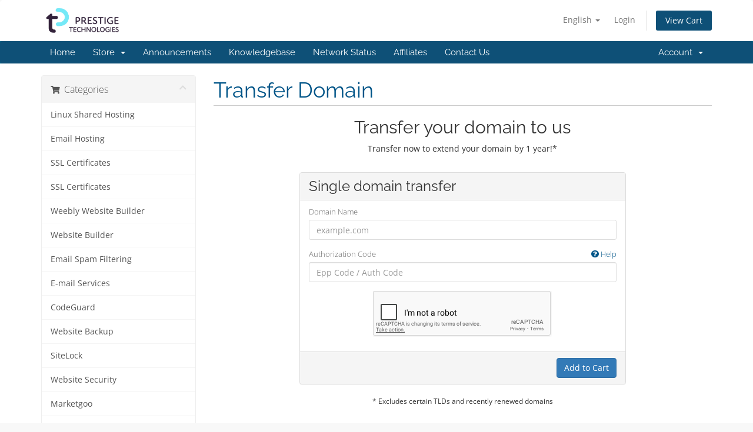

--- FILE ---
content_type: text/html; charset=utf-8
request_url: https://support.prestigetechnologies.com/resources/cart.php?a=add&domain=transfer
body_size: 42412
content:
<!DOCTYPE html>
<html lang="en">
<head>
    <meta charset="utf-8" />
    <meta http-equiv="X-UA-Compatible" content="IE=edge">
    <meta name="viewport" content="width=device-width, initial-scale=1">
    <title>Shopping Cart - Prestige Technologies</title>

    <!-- Styling -->
<link href="/resources/assets/fonts/css/open-sans-family.css" rel="stylesheet" type="text/css" />
<link href="/resources/assets/fonts/css/raleway-family.css" rel="stylesheet" type="text/css" />
<link href="/resources/templates/six/css/all.min.css?v=9f8fda" rel="stylesheet">
<link href="/resources/assets/css/fontawesome-all.min.css" rel="stylesheet">
<link href="/resources/templates/six/css/custom.css" rel="stylesheet">

<!-- HTML5 Shim and Respond.js IE8 support of HTML5 elements and media queries -->
<!-- WARNING: Respond.js doesn't work if you view the page via file:// -->
<!--[if lt IE 9]>
  <script src="https://oss.maxcdn.com/libs/html5shiv/3.7.0/html5shiv.js"></script>
  <script src="https://oss.maxcdn.com/libs/respond.js/1.4.2/respond.min.js"></script>
<![endif]-->

<script type="text/javascript">
    var csrfToken = '7cd0a1569430eb5c119bfa873eb8f2c884b6aa0c',
        markdownGuide = 'Markdown Guide',
        locale = 'en',
        saved = 'saved',
        saving = 'autosaving',
        whmcsBaseUrl = "/resources";
    var recaptcha = {"requiredText":"Required","siteKey":"6LdgpRoUAAAAAE_rPyBkvIMXJM-djlzE4popoDP9","apiObject":"grecaptcha","libUrl":"https:\/\/www.google.com\/recaptcha\/api.js?onload=recaptchaLoadCallback&render=explicit"}</script>
<script src="/resources/templates/six/js/scripts.min.js?v=9f8fda"></script>


    

</head>
<body data-phone-cc-input="1">


<section id="header">
    <div class="container">
        <ul class="top-nav">
                            <li>
                    <a href="#" class="choose-language" data-toggle="popover" id="languageChooser">
                        English
                        <b class="caret"></b>
                    </a>
                    <div id="languageChooserContent" class="hidden">
                        <ul>
                                                            <li>
                                    <a href="/resources/cart.php?a=add&domain=transfer&language=arabic">العربية</a>
                                </li>
                                                            <li>
                                    <a href="/resources/cart.php?a=add&domain=transfer&language=azerbaijani">Azerbaijani</a>
                                </li>
                                                            <li>
                                    <a href="/resources/cart.php?a=add&domain=transfer&language=catalan">Català</a>
                                </li>
                                                            <li>
                                    <a href="/resources/cart.php?a=add&domain=transfer&language=chinese">中文</a>
                                </li>
                                                            <li>
                                    <a href="/resources/cart.php?a=add&domain=transfer&language=croatian">Hrvatski</a>
                                </li>
                                                            <li>
                                    <a href="/resources/cart.php?a=add&domain=transfer&language=czech">Čeština</a>
                                </li>
                                                            <li>
                                    <a href="/resources/cart.php?a=add&domain=transfer&language=danish">Dansk</a>
                                </li>
                                                            <li>
                                    <a href="/resources/cart.php?a=add&domain=transfer&language=dutch">Nederlands</a>
                                </li>
                                                            <li>
                                    <a href="/resources/cart.php?a=add&domain=transfer&language=english">English</a>
                                </li>
                                                            <li>
                                    <a href="/resources/cart.php?a=add&domain=transfer&language=estonian">Estonian</a>
                                </li>
                                                            <li>
                                    <a href="/resources/cart.php?a=add&domain=transfer&language=farsi">Persian</a>
                                </li>
                                                            <li>
                                    <a href="/resources/cart.php?a=add&domain=transfer&language=french">Français</a>
                                </li>
                                                            <li>
                                    <a href="/resources/cart.php?a=add&domain=transfer&language=german">Deutsch</a>
                                </li>
                                                            <li>
                                    <a href="/resources/cart.php?a=add&domain=transfer&language=hebrew">עברית</a>
                                </li>
                                                            <li>
                                    <a href="/resources/cart.php?a=add&domain=transfer&language=hungarian">Magyar</a>
                                </li>
                                                            <li>
                                    <a href="/resources/cart.php?a=add&domain=transfer&language=italian">Italiano</a>
                                </li>
                                                            <li>
                                    <a href="/resources/cart.php?a=add&domain=transfer&language=macedonian">Macedonian</a>
                                </li>
                                                            <li>
                                    <a href="/resources/cart.php?a=add&domain=transfer&language=norwegian">Norwegian</a>
                                </li>
                                                            <li>
                                    <a href="/resources/cart.php?a=add&domain=transfer&language=portuguese-br">Português</a>
                                </li>
                                                            <li>
                                    <a href="/resources/cart.php?a=add&domain=transfer&language=portuguese-pt">Português</a>
                                </li>
                                                            <li>
                                    <a href="/resources/cart.php?a=add&domain=transfer&language=romanian">Română</a>
                                </li>
                                                            <li>
                                    <a href="/resources/cart.php?a=add&domain=transfer&language=russian">Русский</a>
                                </li>
                                                            <li>
                                    <a href="/resources/cart.php?a=add&domain=transfer&language=spanish">Español</a>
                                </li>
                                                            <li>
                                    <a href="/resources/cart.php?a=add&domain=transfer&language=swedish">Svenska</a>
                                </li>
                                                            <li>
                                    <a href="/resources/cart.php?a=add&domain=transfer&language=turkish">Türkçe</a>
                                </li>
                                                            <li>
                                    <a href="/resources/cart.php?a=add&domain=transfer&language=ukranian">Українська</a>
                                </li>
                                                    </ul>
                    </div>
                </li>
                                        <li>
                    <a href="/resources/clientarea.php">Login</a>
                </li>
                                <li class="primary-action">
                    <a href="/resources/cart.php?a=view" class="btn">
                        View Cart
                    </a>
                </li>
                                </ul>

                    <a href="/resources/index.php" class="logo"><img src="/resources/assets/img/logo.png" alt="Prestige Technologies"></a>
        
    </div>
</section>

<section id="main-menu">

    <nav id="nav" class="navbar navbar-default navbar-main" role="navigation">
        <div class="container">
            <!-- Brand and toggle get grouped for better mobile display -->
            <div class="navbar-header">
                <button type="button" class="navbar-toggle" data-toggle="collapse" data-target="#primary-nav">
                    <span class="sr-only">Toggle navigation</span>
                    <span class="icon-bar"></span>
                    <span class="icon-bar"></span>
                    <span class="icon-bar"></span>
                </button>
            </div>

            <!-- Collect the nav links, forms, and other content for toggling -->
            <div class="collapse navbar-collapse" id="primary-nav">

                <ul class="nav navbar-nav">

                        <li menuItemName="Home" class="" id="Primary_Navbar-Home">
        <a href="/resources/index.php">
                        Home
                                </a>
            </li>
    <li menuItemName="Store" class="dropdown" id="Primary_Navbar-Store">
        <a class="dropdown-toggle" data-toggle="dropdown" href="#">
                        Store
                        &nbsp;<b class="caret"></b>        </a>
                    <ul class="dropdown-menu">
                            <li menuItemName="Browse Products Services" id="Primary_Navbar-Store-Browse_Products_Services">
                    <a href="/resources/store">
                                                Browse All
                                            </a>
                </li>
                            <li menuItemName="Shop Divider 1" class="nav-divider" id="Primary_Navbar-Store-Shop_Divider_1">
                    <a href="">
                                                -----
                                            </a>
                </li>
                            <li menuItemName="Linux Shared Hosting" id="Primary_Navbar-Store-Linux_Shared_Hosting">
                    <a href="/resources/store/linux-shared-hosting">
                                                Linux Shared Hosting
                                            </a>
                </li>
                            <li menuItemName="Email Hosting" id="Primary_Navbar-Store-Email_Hosting">
                    <a href="/resources/store/email-hosting">
                                                Email Hosting
                                            </a>
                </li>
                            <li menuItemName="SSL Certificates" id="Primary_Navbar-Store-SSL_Certificates">
                    <a href="/resources/store/ssl-certificates">
                                                SSL Certificates
                                            </a>
                </li>
                            <li menuItemName="Weebly Website Builder" id="Primary_Navbar-Store-Weebly_Website_Builder">
                    <a href="/resources/store/weebly-website-builder">
                                                Weebly Website Builder
                                            </a>
                </li>
                            <li menuItemName="Email Spam Filtering" id="Primary_Navbar-Store-Email_Spam_Filtering">
                    <a href="/resources/store/email-spam-filtering">
                                                Email Spam Filtering
                                            </a>
                </li>
                            <li menuItemName="CodeGuard" id="Primary_Navbar-Store-CodeGuard">
                    <a href="/resources/store/codeguard">
                                                CodeGuard
                                            </a>
                </li>
                            <li menuItemName="SiteLock" id="Primary_Navbar-Store-SiteLock">
                    <a href="/resources/store/sitelock">
                                                SiteLock
                                            </a>
                </li>
                            <li menuItemName="Marketgoo" id="Primary_Navbar-Store-Marketgoo">
                    <a href="/resources/store/marketgoo">
                                                Marketgoo
                                            </a>
                </li>
                            <li menuItemName="VPN" id="Primary_Navbar-Store-VPN">
                    <a href="/resources/store/vpn">
                                                VPN
                                            </a>
                </li>
                            <li menuItemName="symantec" id="Primary_Navbar-Store-symantec">
                    <a href="/resources/store/ssl-certificates">
                                                SSL Certificates
                                            </a>
                </li>
                            <li menuItemName="weebly" id="Primary_Navbar-Store-weebly">
                    <a href="/resources/store/weebly-website-builder">
                                                Website Builder
                                            </a>
                </li>
                            <li menuItemName="spamexperts" id="Primary_Navbar-Store-spamexperts">
                    <a href="/resources/store/email-spam-filtering">
                                                E-mail Services
                                            </a>
                </li>
                            <li menuItemName="codeguard" id="Primary_Navbar-Store-codeguard">
                    <a href="/resources/store/codeguard">
                                                Website Backup
                                            </a>
                </li>
                            <li menuItemName="sitelock" id="Primary_Navbar-Store-sitelock">
                    <a href="/resources/store/sitelock">
                                                Website Security
                                            </a>
                </li>
                            <li menuItemName="marketgoo" id="Primary_Navbar-Store-marketgoo">
                    <a href="/resources/store/marketgoo">
                                                SEO Tools
                                            </a>
                </li>
                            <li menuItemName="sitelockvpn" id="Primary_Navbar-Store-sitelockvpn">
                    <a href="/resources/store/vpn">
                                                VPN
                                            </a>
                </li>
                            <li menuItemName="Shop Divider 2" class="nav-divider" id="Primary_Navbar-Store-Shop_Divider_2">
                    <a href="">
                                                -----
                                            </a>
                </li>
                            <li menuItemName="Register a New Domain" id="Primary_Navbar-Store-Register_a_New_Domain">
                    <a href="/resources/cart.php?a=add&domain=register">
                                                Register a New Domain
                                            </a>
                </li>
                            <li menuItemName="Transfer a Domain to Us" id="Primary_Navbar-Store-Transfer_a_Domain_to_Us">
                    <a href="/resources/cart.php?a=add&domain=transfer">
                                                Transfer Domains to Us
                                            </a>
                </li>
                        </ul>
            </li>
    <li menuItemName="Announcements" class="" id="Primary_Navbar-Announcements">
        <a href="/resources/announcements">
                        Announcements
                                </a>
            </li>
    <li menuItemName="Knowledgebase" class="" id="Primary_Navbar-Knowledgebase">
        <a href="/resources/knowledgebase">
                        Knowledgebase
                                </a>
            </li>
    <li menuItemName="Network Status" class="" id="Primary_Navbar-Network_Status">
        <a href="/resources/serverstatus.php">
                        Network Status
                                </a>
            </li>
    <li menuItemName="Affiliates" class="" id="Primary_Navbar-Affiliates">
        <a href="/resources/affiliates.php">
                        Affiliates
                                </a>
            </li>
    <li menuItemName="Contact Us" class="" id="Primary_Navbar-Contact_Us">
        <a href="/resources/contact.php">
                        Contact Us
                                </a>
            </li>

                </ul>

                <ul class="nav navbar-nav navbar-right">

                        <li menuItemName="Account" class="dropdown" id="Secondary_Navbar-Account">
        <a class="dropdown-toggle" data-toggle="dropdown" href="#">
                        Account
                        &nbsp;<b class="caret"></b>        </a>
                    <ul class="dropdown-menu">
                            <li menuItemName="Login" id="Secondary_Navbar-Account-Login">
                    <a href="/resources/clientarea.php">
                                                Login
                                            </a>
                </li>
                            <li menuItemName="Divider" class="nav-divider" id="Secondary_Navbar-Account-Divider">
                    <a href="">
                                                -----
                                            </a>
                </li>
                            <li menuItemName="Forgot Password?" id="Secondary_Navbar-Account-Forgot_Password?">
                    <a href="/resources/password/reset">
                                                Forgot Password?
                                            </a>
                </li>
                        </ul>
            </li>

                </ul>

            </div><!-- /.navbar-collapse -->
        </div>
    </nav>

</section>



<section id="main-body">
    <div class="container">
        <div class="row">

                <!-- Container for main page display content -->
        <div class="col-xs-12 main-content">
            

<link rel="stylesheet" type="text/css" href="/resources/templates/orderforms/standard_cart/css/all.min.css?v=9f8fda" />
<script type="text/javascript" src="/resources/templates/orderforms/standard_cart/js/scripts.min.js?v=9f8fda"></script>
<div id="order-standard_cart">

    <div class="row">
        <div class="cart-sidebar">
                <div menuItemName="Categories" class="panel card card-sidebar mb-3 panel-sidebar">
        <div class="panel-heading card-header">
            <h3 class="panel-title">
                                    <i class="fas fa-shopping-cart"></i>&nbsp;
                
                Categories

                
                <i class="fas fa-chevron-up card-minimise panel-minimise pull-right float-right"></i>
            </h3>
        </div>

        
                    <div class="list-group collapsable-card-body">
                                                            <a menuItemName="Linux Shared Hosting" href="/resources/store/linux-shared-hosting" class="list-group-item list-group-item-action" id="Secondary_Sidebar-Categories-Linux_Shared_Hosting">
                            
                            Linux Shared Hosting

                                                    </a>
                                                                                <a menuItemName="Email Hosting" href="/resources/store/email-hosting" class="list-group-item list-group-item-action" id="Secondary_Sidebar-Categories-Email_Hosting">
                            
                            Email Hosting

                                                    </a>
                                                                                <a menuItemName="SSL Certificates" href="/resources/store/ssl-certificates" class="list-group-item list-group-item-action" id="Secondary_Sidebar-Categories-SSL_Certificates">
                            
                            SSL Certificates

                                                    </a>
                                                                                <a menuItemName="symantec" href="/resources/store/ssl-certificates" class="list-group-item list-group-item-action" id="Secondary_Sidebar-Categories-symantec">
                            
                            SSL Certificates

                                                    </a>
                                                                                <a menuItemName="Weebly Website Builder" href="/resources/store/weebly-website-builder" class="list-group-item list-group-item-action" id="Secondary_Sidebar-Categories-Weebly_Website_Builder">
                            
                            Weebly Website Builder

                                                    </a>
                                                                                <a menuItemName="weebly" href="/resources/store/weebly-website-builder" class="list-group-item list-group-item-action" id="Secondary_Sidebar-Categories-weebly">
                            
                            Website Builder

                                                    </a>
                                                                                <a menuItemName="Email Spam Filtering" href="/resources/store/email-spam-filtering" class="list-group-item list-group-item-action" id="Secondary_Sidebar-Categories-Email_Spam_Filtering">
                            
                            Email Spam Filtering

                                                    </a>
                                                                                <a menuItemName="spamexperts" href="/resources/store/email-spam-filtering" class="list-group-item list-group-item-action" id="Secondary_Sidebar-Categories-spamexperts">
                            
                            E-mail Services

                                                    </a>
                                                                                <a menuItemName="CodeGuard" href="/resources/store/codeguard" class="list-group-item list-group-item-action" id="Secondary_Sidebar-Categories-CodeGuard">
                            
                            CodeGuard

                                                    </a>
                                                                                <a menuItemName="codeguard" href="/resources/store/codeguard" class="list-group-item list-group-item-action" id="Secondary_Sidebar-Categories-codeguard">
                            
                            Website Backup

                                                    </a>
                                                                                <a menuItemName="SiteLock" href="/resources/store/sitelock" class="list-group-item list-group-item-action" id="Secondary_Sidebar-Categories-SiteLock">
                            
                            SiteLock

                                                    </a>
                                                                                <a menuItemName="sitelock" href="/resources/store/sitelock" class="list-group-item list-group-item-action" id="Secondary_Sidebar-Categories-sitelock">
                            
                            Website Security

                                                    </a>
                                                                                <a menuItemName="Marketgoo" href="/resources/store/marketgoo" class="list-group-item list-group-item-action" id="Secondary_Sidebar-Categories-Marketgoo">
                            
                            Marketgoo

                                                    </a>
                                                                                <a menuItemName="marketgoo" href="/resources/store/marketgoo" class="list-group-item list-group-item-action" id="Secondary_Sidebar-Categories-marketgoo">
                            
                            SEO Tools

                                                    </a>
                                                                                <a menuItemName="VPN" href="/resources/store/vpn" class="list-group-item list-group-item-action" id="Secondary_Sidebar-Categories-VPN">
                            
                            VPN

                                                    </a>
                                                                                <a menuItemName="sitelockvpn" href="/resources/store/vpn" class="list-group-item list-group-item-action" id="Secondary_Sidebar-Categories-sitelockvpn">
                            
                            VPN

                                                    </a>
                                                </div>
        
            </div>

        <div menuItemName="Actions" class="panel card card-sidebar mb-3 panel-sidebar">
        <div class="panel-heading card-header">
            <h3 class="panel-title">
                                    <i class="fas fa-plus"></i>&nbsp;
                
                Actions

                
                <i class="fas fa-chevron-up card-minimise panel-minimise pull-right float-right"></i>
            </h3>
        </div>

        
                    <div class="list-group collapsable-card-body">
                                                            <a menuItemName="Domain Registration" href="/resources/cart.php?a=add&domain=register" class="list-group-item list-group-item-action" id="Secondary_Sidebar-Actions-Domain_Registration">
                                                            <i class="fas fa-globe fa-fw"></i>&nbsp;
                            
                            Register a New Domain

                                                    </a>
                                                                                <a menuItemName="Domain Transfer" href="/resources/cart.php?a=add&domain=transfer" class="list-group-item list-group-item-action active" id="Secondary_Sidebar-Actions-Domain_Transfer">
                                                            <i class="fas fa-share fa-fw"></i>&nbsp;
                            
                            Transfer in a Domain

                                                    </a>
                                                                                <a menuItemName="View Cart" href="/resources/cart.php?a=view" class="list-group-item list-group-item-action" id="Secondary_Sidebar-Actions-View_Cart">
                                                            <i class="fas fa-shopping-cart fa-fw"></i>&nbsp;
                            
                            View Cart

                                                    </a>
                                                </div>
        
            </div>

            </div>
        <div class="cart-body">
            <div class="header-lined">
                <h1 class="font-size-36">
                    Transfer Domain
                </h1>
            </div>
            <div class="sidebar-collapsed">

            <div class="panel card panel-default">
                <div class="m-0 panel-heading card-header">
        <h3 class="panel-title">
                            <i class="fas fa-shopping-cart"></i>&nbsp;
            
            Categories

                    </h3>
    </div>

    <div class="panel-body card-body">
        <form role="form">
            <select class="form-control custom-select" onchange="selectChangeNavigate(this)">
                                                    <option menuItemName="Linux Shared Hosting" value="/resources/store/linux-shared-hosting" class="list-group-item" >
                        Linux Shared Hosting

                                            </option>
                                                        <option menuItemName="Email Hosting" value="/resources/store/email-hosting" class="list-group-item" >
                        Email Hosting

                                            </option>
                                                        <option menuItemName="SSL Certificates" value="/resources/store/ssl-certificates" class="list-group-item" >
                        SSL Certificates

                                            </option>
                                                        <option menuItemName="symantec" value="/resources/store/ssl-certificates" class="list-group-item" >
                        SSL Certificates

                                            </option>
                                                        <option menuItemName="Weebly Website Builder" value="/resources/store/weebly-website-builder" class="list-group-item" >
                        Weebly Website Builder

                                            </option>
                                                        <option menuItemName="weebly" value="/resources/store/weebly-website-builder" class="list-group-item" >
                        Website Builder

                                            </option>
                                                        <option menuItemName="Email Spam Filtering" value="/resources/store/email-spam-filtering" class="list-group-item" >
                        Email Spam Filtering

                                            </option>
                                                        <option menuItemName="spamexperts" value="/resources/store/email-spam-filtering" class="list-group-item" >
                        E-mail Services

                                            </option>
                                                        <option menuItemName="CodeGuard" value="/resources/store/codeguard" class="list-group-item" >
                        CodeGuard

                                            </option>
                                                        <option menuItemName="codeguard" value="/resources/store/codeguard" class="list-group-item" >
                        Website Backup

                                            </option>
                                                        <option menuItemName="SiteLock" value="/resources/store/sitelock" class="list-group-item" >
                        SiteLock

                                            </option>
                                                        <option menuItemName="sitelock" value="/resources/store/sitelock" class="list-group-item" >
                        Website Security

                                            </option>
                                                        <option menuItemName="Marketgoo" value="/resources/store/marketgoo" class="list-group-item" >
                        Marketgoo

                                            </option>
                                                        <option menuItemName="marketgoo" value="/resources/store/marketgoo" class="list-group-item" >
                        SEO Tools

                                            </option>
                                                        <option menuItemName="VPN" value="/resources/store/vpn" class="list-group-item" >
                        VPN

                                            </option>
                                                        <option menuItemName="sitelockvpn" value="/resources/store/vpn" class="list-group-item" >
                        VPN

                                            </option>
                                                                        <option value="" class="list-group-item" selected=""selected>- Choose Another Category -</option>
                            </select>
        </form>
    </div>

            </div>
            <div class="panel card panel-default">
                <div class="m-0 panel-heading card-header">
        <h3 class="panel-title">
                            <i class="fas fa-plus"></i>&nbsp;
            
            Actions

                    </h3>
    </div>

    <div class="panel-body card-body">
        <form role="form">
            <select class="form-control custom-select" onchange="selectChangeNavigate(this)">
                                                    <option menuItemName="Domain Registration" value="/resources/cart.php?a=add&domain=register" class="list-group-item" >
                        Register a New Domain

                                            </option>
                                                        <option menuItemName="Domain Transfer" value="/resources/cart.php?a=add&domain=transfer" class="list-group-item" selected="selected">
                        Transfer in a Domain

                                            </option>
                                                                                                    <option menuItemName="View Cart" value="/resources/cart.php?a=view" class="list-group-item" >
                        View Cart

                                            </option>
                                                                </select>
        </form>
    </div>

            </div>
    
    
</div>

            <div class="text-center">
                <h2 class="font-size-30">Transfer your domain to us</h2>
                <p>Transfer now to extend your domain by 1 year!*</p>
            </div>
            <br />

            <form method="post" action="/resources/cart.php" id="frmDomainTransfer">
<input type="hidden" name="token" value="7cd0a1569430eb5c119bfa873eb8f2c884b6aa0c" />
                <input type="hidden" name="a" value="addDomainTransfer">

                <div class="row">
                    <div class="col-sm-8 col-sm-offset-2 offset-sm-2">
                        <div class="panel card panel-default">
                            <div class="panel-heading card-header pb-0">
                                <h3 class="panel-title card-title font-size-24 mb-2">Single domain transfer</h3>
                            </div>
                            <div class="panel-body card-body">
                                <div class="form-group">
                                    <label for="inputTransferDomain">Domain Name</label>
                                    <input type="text" class="form-control" name="domain" id="inputTransferDomain" value="" placeholder="example.com" data-toggle="tooltip" data-placement="left" data-trigger="manual" title="Please enter your domain" />
                                </div>
                                <div class="form-group">
                                    <label for="inputAuthCode" style="width:100%;">
                                        Authorization Code
                                        <a data-toggle="tooltip" data-placement="left" title="To initiate a transfer you will need to obtain the authorization code from your current registrar. These can often be referred to as either the epp code or auth code. They act as a password and are unique to the domain name." class="pull-right float-right"><i class="fas fa-question-circle"></i> Help</a>
                                    </label>
                                    <input type="text" class="form-control" name="epp" id="inputAuthCode" placeholder="Epp Code / Auth Code" data-toggle="tooltip" data-placement="left" data-trigger="manual" title="Required" />
                                </div>
                                <div id="transferUnavailable" class="alert alert-warning slim-alert text-center w-hidden"></div>
                                                                    <div class="text-center">
                                        <div class="form-group recaptcha-container" id="captchaContainer"></div>
                                    </div>
                                                            </div>

                            <div class="panel-footer card-footer text-right">
                                <button type="submit" id="btnTransferDomain" class="btn btn-primary btn-transfer btn-recaptcha">
                                    <span class="loader w-hidden" id="addTransferLoader">
                                        <i class="fas fa-fw fa-spinner fa-spin"></i>
                                    </span>
                                    <span id="addToCart">Add to Cart</span>
                                </button>
                            </div>
                        </div>
                    </div>
                </div>

            </form>

            <p class="text-center small">* Excludes certain TLDs and recently renewed domains</p>
        </div>
    </div>
</div>


                </div><!-- /.main-content -->
                            <div class="clearfix"></div>
        </div>
    </div>
</section>

<section id="footer">
    <div class="container">
        <a href="#" class="back-to-top"><i class="fas fa-chevron-up"></i></a>
        <p>Copyright &copy; 2025 Prestige Technologies. All Rights Reserved.</p>
    </div>
</section>

<div id="fullpage-overlay" class="hidden">
    <div class="outer-wrapper">
        <div class="inner-wrapper">
            <img src="/resources/assets/img/overlay-spinner.svg">
            <br>
            <span class="msg"></span>
        </div>
    </div>
</div>

<div class="modal system-modal fade" id="modalAjax" tabindex="-1" role="dialog" aria-hidden="true">
    <div class="modal-dialog">
        <div class="modal-content panel-primary">
            <div class="modal-header panel-heading">
                <button type="button" class="close" data-dismiss="modal">
                    <span aria-hidden="true">&times;</span>
                    <span class="sr-only">Close</span>
                </button>
                <h4 class="modal-title"></h4>
            </div>
            <div class="modal-body panel-body">
                Loading...
            </div>
            <div class="modal-footer panel-footer">
                <div class="pull-left loader">
                    <i class="fas fa-circle-notch fa-spin"></i>
                    Loading...
                </div>
                <button type="button" class="btn btn-default" data-dismiss="modal">
                    Close
                </button>
                <button type="button" class="btn btn-primary modal-submit">
                    Submit
                </button>
            </div>
        </div>
    </div>
</div>

<form action="#" id="frmGeneratePassword" class="form-horizontal">
    <div class="modal fade" id="modalGeneratePassword">
        <div class="modal-dialog">
            <div class="modal-content panel-primary">
                <div class="modal-header panel-heading">
                    <button type="button" class="close" data-dismiss="modal" aria-label="Close"><span aria-hidden="true">&times;</span></button>
                    <h4 class="modal-title">
                        Generate Password
                    </h4>
                </div>
                <div class="modal-body">
                    <div class="alert alert-danger hidden" id="generatePwLengthError">
                        Please enter a number between 8 and 64 for the password length
                    </div>
                    <div class="form-group">
                        <label for="generatePwLength" class="col-sm-4 control-label">Password Length</label>
                        <div class="col-sm-8">
                            <input type="number" min="8" max="64" value="12" step="1" class="form-control input-inline input-inline-100" id="inputGeneratePasswordLength">
                        </div>
                    </div>
                    <div class="form-group">
                        <label for="generatePwOutput" class="col-sm-4 control-label">Generated Password</label>
                        <div class="col-sm-8">
                            <input type="text" class="form-control" id="inputGeneratePasswordOutput">
                        </div>
                    </div>
                    <div class="row">
                        <div class="col-sm-8 col-sm-offset-4">
                            <button type="submit" class="btn btn-default btn-sm">
                                <i class="fas fa-plus fa-fw"></i>
                                Generate new password
                            </button>
                            <button type="button" class="btn btn-default btn-sm copy-to-clipboard" data-clipboard-target="#inputGeneratePasswordOutput">
                                <img src="/resources/assets/img/clippy.svg" alt="Copy to clipboard" width="15">
                                Copy
                            </button>
                        </div>
                    </div>
                </div>
                <div class="modal-footer">
                    <button type="button" class="btn btn-default" data-dismiss="modal">
                        Close
                    </button>
                    <button type="button" class="btn btn-primary" id="btnGeneratePasswordInsert" data-clipboard-target="#inputGeneratePasswordOutput">
                        Copy to clipboard and Insert
                    </button>
                </div>
            </div>
        </div>
    </div>
</form>

<script type="text/javascript" src="https://js.stripe.com/v3/"></script>


</body>
</html>


--- FILE ---
content_type: text/html; charset=utf-8
request_url: https://www.google.com/recaptcha/api2/anchor?ar=1&k=6LdgpRoUAAAAAE_rPyBkvIMXJM-djlzE4popoDP9&co=aHR0cHM6Ly9zdXBwb3J0LnByZXN0aWdldGVjaG5vbG9naWVzLmNvbTo0NDM.&hl=en&v=TkacYOdEJbdB_JjX802TMer9&size=normal&anchor-ms=20000&execute-ms=15000&cb=ykd78n7f487u
body_size: 46899
content:
<!DOCTYPE HTML><html dir="ltr" lang="en"><head><meta http-equiv="Content-Type" content="text/html; charset=UTF-8">
<meta http-equiv="X-UA-Compatible" content="IE=edge">
<title>reCAPTCHA</title>
<style type="text/css">
/* cyrillic-ext */
@font-face {
  font-family: 'Roboto';
  font-style: normal;
  font-weight: 400;
  src: url(//fonts.gstatic.com/s/roboto/v18/KFOmCnqEu92Fr1Mu72xKKTU1Kvnz.woff2) format('woff2');
  unicode-range: U+0460-052F, U+1C80-1C8A, U+20B4, U+2DE0-2DFF, U+A640-A69F, U+FE2E-FE2F;
}
/* cyrillic */
@font-face {
  font-family: 'Roboto';
  font-style: normal;
  font-weight: 400;
  src: url(//fonts.gstatic.com/s/roboto/v18/KFOmCnqEu92Fr1Mu5mxKKTU1Kvnz.woff2) format('woff2');
  unicode-range: U+0301, U+0400-045F, U+0490-0491, U+04B0-04B1, U+2116;
}
/* greek-ext */
@font-face {
  font-family: 'Roboto';
  font-style: normal;
  font-weight: 400;
  src: url(//fonts.gstatic.com/s/roboto/v18/KFOmCnqEu92Fr1Mu7mxKKTU1Kvnz.woff2) format('woff2');
  unicode-range: U+1F00-1FFF;
}
/* greek */
@font-face {
  font-family: 'Roboto';
  font-style: normal;
  font-weight: 400;
  src: url(//fonts.gstatic.com/s/roboto/v18/KFOmCnqEu92Fr1Mu4WxKKTU1Kvnz.woff2) format('woff2');
  unicode-range: U+0370-0377, U+037A-037F, U+0384-038A, U+038C, U+038E-03A1, U+03A3-03FF;
}
/* vietnamese */
@font-face {
  font-family: 'Roboto';
  font-style: normal;
  font-weight: 400;
  src: url(//fonts.gstatic.com/s/roboto/v18/KFOmCnqEu92Fr1Mu7WxKKTU1Kvnz.woff2) format('woff2');
  unicode-range: U+0102-0103, U+0110-0111, U+0128-0129, U+0168-0169, U+01A0-01A1, U+01AF-01B0, U+0300-0301, U+0303-0304, U+0308-0309, U+0323, U+0329, U+1EA0-1EF9, U+20AB;
}
/* latin-ext */
@font-face {
  font-family: 'Roboto';
  font-style: normal;
  font-weight: 400;
  src: url(//fonts.gstatic.com/s/roboto/v18/KFOmCnqEu92Fr1Mu7GxKKTU1Kvnz.woff2) format('woff2');
  unicode-range: U+0100-02BA, U+02BD-02C5, U+02C7-02CC, U+02CE-02D7, U+02DD-02FF, U+0304, U+0308, U+0329, U+1D00-1DBF, U+1E00-1E9F, U+1EF2-1EFF, U+2020, U+20A0-20AB, U+20AD-20C0, U+2113, U+2C60-2C7F, U+A720-A7FF;
}
/* latin */
@font-face {
  font-family: 'Roboto';
  font-style: normal;
  font-weight: 400;
  src: url(//fonts.gstatic.com/s/roboto/v18/KFOmCnqEu92Fr1Mu4mxKKTU1Kg.woff2) format('woff2');
  unicode-range: U+0000-00FF, U+0131, U+0152-0153, U+02BB-02BC, U+02C6, U+02DA, U+02DC, U+0304, U+0308, U+0329, U+2000-206F, U+20AC, U+2122, U+2191, U+2193, U+2212, U+2215, U+FEFF, U+FFFD;
}
/* cyrillic-ext */
@font-face {
  font-family: 'Roboto';
  font-style: normal;
  font-weight: 500;
  src: url(//fonts.gstatic.com/s/roboto/v18/KFOlCnqEu92Fr1MmEU9fCRc4AMP6lbBP.woff2) format('woff2');
  unicode-range: U+0460-052F, U+1C80-1C8A, U+20B4, U+2DE0-2DFF, U+A640-A69F, U+FE2E-FE2F;
}
/* cyrillic */
@font-face {
  font-family: 'Roboto';
  font-style: normal;
  font-weight: 500;
  src: url(//fonts.gstatic.com/s/roboto/v18/KFOlCnqEu92Fr1MmEU9fABc4AMP6lbBP.woff2) format('woff2');
  unicode-range: U+0301, U+0400-045F, U+0490-0491, U+04B0-04B1, U+2116;
}
/* greek-ext */
@font-face {
  font-family: 'Roboto';
  font-style: normal;
  font-weight: 500;
  src: url(//fonts.gstatic.com/s/roboto/v18/KFOlCnqEu92Fr1MmEU9fCBc4AMP6lbBP.woff2) format('woff2');
  unicode-range: U+1F00-1FFF;
}
/* greek */
@font-face {
  font-family: 'Roboto';
  font-style: normal;
  font-weight: 500;
  src: url(//fonts.gstatic.com/s/roboto/v18/KFOlCnqEu92Fr1MmEU9fBxc4AMP6lbBP.woff2) format('woff2');
  unicode-range: U+0370-0377, U+037A-037F, U+0384-038A, U+038C, U+038E-03A1, U+03A3-03FF;
}
/* vietnamese */
@font-face {
  font-family: 'Roboto';
  font-style: normal;
  font-weight: 500;
  src: url(//fonts.gstatic.com/s/roboto/v18/KFOlCnqEu92Fr1MmEU9fCxc4AMP6lbBP.woff2) format('woff2');
  unicode-range: U+0102-0103, U+0110-0111, U+0128-0129, U+0168-0169, U+01A0-01A1, U+01AF-01B0, U+0300-0301, U+0303-0304, U+0308-0309, U+0323, U+0329, U+1EA0-1EF9, U+20AB;
}
/* latin-ext */
@font-face {
  font-family: 'Roboto';
  font-style: normal;
  font-weight: 500;
  src: url(//fonts.gstatic.com/s/roboto/v18/KFOlCnqEu92Fr1MmEU9fChc4AMP6lbBP.woff2) format('woff2');
  unicode-range: U+0100-02BA, U+02BD-02C5, U+02C7-02CC, U+02CE-02D7, U+02DD-02FF, U+0304, U+0308, U+0329, U+1D00-1DBF, U+1E00-1E9F, U+1EF2-1EFF, U+2020, U+20A0-20AB, U+20AD-20C0, U+2113, U+2C60-2C7F, U+A720-A7FF;
}
/* latin */
@font-face {
  font-family: 'Roboto';
  font-style: normal;
  font-weight: 500;
  src: url(//fonts.gstatic.com/s/roboto/v18/KFOlCnqEu92Fr1MmEU9fBBc4AMP6lQ.woff2) format('woff2');
  unicode-range: U+0000-00FF, U+0131, U+0152-0153, U+02BB-02BC, U+02C6, U+02DA, U+02DC, U+0304, U+0308, U+0329, U+2000-206F, U+20AC, U+2122, U+2191, U+2193, U+2212, U+2215, U+FEFF, U+FFFD;
}
/* cyrillic-ext */
@font-face {
  font-family: 'Roboto';
  font-style: normal;
  font-weight: 900;
  src: url(//fonts.gstatic.com/s/roboto/v18/KFOlCnqEu92Fr1MmYUtfCRc4AMP6lbBP.woff2) format('woff2');
  unicode-range: U+0460-052F, U+1C80-1C8A, U+20B4, U+2DE0-2DFF, U+A640-A69F, U+FE2E-FE2F;
}
/* cyrillic */
@font-face {
  font-family: 'Roboto';
  font-style: normal;
  font-weight: 900;
  src: url(//fonts.gstatic.com/s/roboto/v18/KFOlCnqEu92Fr1MmYUtfABc4AMP6lbBP.woff2) format('woff2');
  unicode-range: U+0301, U+0400-045F, U+0490-0491, U+04B0-04B1, U+2116;
}
/* greek-ext */
@font-face {
  font-family: 'Roboto';
  font-style: normal;
  font-weight: 900;
  src: url(//fonts.gstatic.com/s/roboto/v18/KFOlCnqEu92Fr1MmYUtfCBc4AMP6lbBP.woff2) format('woff2');
  unicode-range: U+1F00-1FFF;
}
/* greek */
@font-face {
  font-family: 'Roboto';
  font-style: normal;
  font-weight: 900;
  src: url(//fonts.gstatic.com/s/roboto/v18/KFOlCnqEu92Fr1MmYUtfBxc4AMP6lbBP.woff2) format('woff2');
  unicode-range: U+0370-0377, U+037A-037F, U+0384-038A, U+038C, U+038E-03A1, U+03A3-03FF;
}
/* vietnamese */
@font-face {
  font-family: 'Roboto';
  font-style: normal;
  font-weight: 900;
  src: url(//fonts.gstatic.com/s/roboto/v18/KFOlCnqEu92Fr1MmYUtfCxc4AMP6lbBP.woff2) format('woff2');
  unicode-range: U+0102-0103, U+0110-0111, U+0128-0129, U+0168-0169, U+01A0-01A1, U+01AF-01B0, U+0300-0301, U+0303-0304, U+0308-0309, U+0323, U+0329, U+1EA0-1EF9, U+20AB;
}
/* latin-ext */
@font-face {
  font-family: 'Roboto';
  font-style: normal;
  font-weight: 900;
  src: url(//fonts.gstatic.com/s/roboto/v18/KFOlCnqEu92Fr1MmYUtfChc4AMP6lbBP.woff2) format('woff2');
  unicode-range: U+0100-02BA, U+02BD-02C5, U+02C7-02CC, U+02CE-02D7, U+02DD-02FF, U+0304, U+0308, U+0329, U+1D00-1DBF, U+1E00-1E9F, U+1EF2-1EFF, U+2020, U+20A0-20AB, U+20AD-20C0, U+2113, U+2C60-2C7F, U+A720-A7FF;
}
/* latin */
@font-face {
  font-family: 'Roboto';
  font-style: normal;
  font-weight: 900;
  src: url(//fonts.gstatic.com/s/roboto/v18/KFOlCnqEu92Fr1MmYUtfBBc4AMP6lQ.woff2) format('woff2');
  unicode-range: U+0000-00FF, U+0131, U+0152-0153, U+02BB-02BC, U+02C6, U+02DA, U+02DC, U+0304, U+0308, U+0329, U+2000-206F, U+20AC, U+2122, U+2191, U+2193, U+2212, U+2215, U+FEFF, U+FFFD;
}

</style>
<link rel="stylesheet" type="text/css" href="https://www.gstatic.com/recaptcha/releases/TkacYOdEJbdB_JjX802TMer9/styles__ltr.css">
<script nonce="TXIkkiCjSzmu1BQW7_aYXA" type="text/javascript">window['__recaptcha_api'] = 'https://www.google.com/recaptcha/api2/';</script>
<script type="text/javascript" src="https://www.gstatic.com/recaptcha/releases/TkacYOdEJbdB_JjX802TMer9/recaptcha__en.js" nonce="TXIkkiCjSzmu1BQW7_aYXA">
      
    </script></head>
<body><div id="rc-anchor-alert" class="rc-anchor-alert"></div>
<input type="hidden" id="recaptcha-token" value="[base64]">
<script type="text/javascript" nonce="TXIkkiCjSzmu1BQW7_aYXA">
      recaptcha.anchor.Main.init("[\x22ainput\x22,[\x22bgdata\x22,\x22\x22,\[base64]/[base64]/[base64]/[base64]/[base64]/[base64]/[base64]/[base64]/bmV3IFVbVl0oa1swXSk6bj09Mj9uZXcgVVtWXShrWzBdLGtbMV0pOm49PTM/bmV3IFVbVl0oa1swXSxrWzFdLGtbMl0pOm49PTQ/[base64]/WSh6LnN1YnN0cmluZygzKSxoLGMsSixLLHcsbCxlKTpaeSh6LGgpfSxqSD1TLnJlcXVlc3RJZGxlQ2FsbGJhY2s/[base64]/[base64]/MjU1Ono/NToyKSlyZXR1cm4gZmFsc2U7cmV0dXJuIShoLkQ9KChjPShoLmRIPUosWCh6PzQzMjoxMyxoKSksYSgxMyxoLGguVCksaC5nKS5wdXNoKFtWaixjLHo/[base64]/[base64]\x22,\[base64]\\u003d\x22,\x22I2BeHsOKMFHCkMKDwqTCvcO0a8KFwo7DhVXDtMKWwqPDr2Nmw4rCv8K1IsOeDMOyRHRVPMK3YwRhNijCg0Ftw6BhGxlwA8OGw5/Dj3zDj0TDmMOSPMOWaMOKwoPCpMK9wonCjjcAw5FUw60ld1MMwrbDn8KPJ0Y5fsONwopST8K3woPClgTDhsKmKMK3aMKyX8KvScKVw69jwqJdw6w7w74Kwo8VaTHDuCPCk356w649w54kMj/CmsKNwrbCvsOyLmrDuQvDgsK7wqjCuiBhw6rDicKZJcKNSMOVwqLDtWNAwonCuAfDisOMwoTCncKDCsKiMjkRw4DClHNswpgZwohyK2J1cmPDgMOnwoBRRwx/w7/CqDDDviDDgTACLkV1CRABwoRqw5fCusOrwqnCj8K7XsO7w4cVwpYRwqERwo3DtsOZwpzDjMKvLsKZAjUlX1R+T8OUw7d7w6MiwrIOwqDCgzEafFJvU8KbD8KQbkzCjMO8RH50woLCr8OXwqLCrX/DhWfCt8OvwovCtMK/w6cvwp3DrcO6w4rCvjVSKMKewpfDo8K/[base64]/CpzXDg3ddFEhpR8O9UMObw4JUOXXCqzhCF8KyTQJEwqs+w4LDqsKoFMKUwqzCosKkw4diw6hkK8KCJ0PDs8OcQcOEw5rDnxnCsMOrwqMyOMOhCjrCvcOFPmhHA8Oyw6rCuCjDncOUEHo8wpfDgWjCq8OYwoXDpcOrcQXDicKzwrDCqU/CpFIgw7TDr8KnwpgWw40awpfCmsK9wrbDvknDhMKdwqHDkWx1woVnw6Elw7/DnsKfTsKXw6s0LMOZa8KqXDbCuMKMwqQAw4PClTPCvx4iVhjCqgUFwqHDng01ZRPCgSDCtMONWMKfwrIufBLDp8KpKmYaw4TCv8O6w6PCgMKkcMOlwrVcOHrCp8ONYEAsw6rCikrCi8Kjw7zDhUjDl2HClsKVVENIH8KJw6I7IlTDrcKEwoo/[base64]/w4UuKsOxw6bCvcKwWznCtcOtMmIzw7cidzJdU8KxworCjlA5BMOkw4DChMKtw7TDkyPCs8OJw6fDkcOdZ8OkwrDDi8OEcMKTwq3Dh8Ogw7Yka8OXwq8ZwpnChhl9wrA/w5sJwpQRbjPCnwVKw4kSZsOpecOCYMK4w5BIOMKufcKTw6PCo8OJdcKzw6vCqggKcg/CkFzDrSPCpMKFwrRFwr8GwrEBKsKnw6gRw7BgO3TCp8OGw6DCu8O+wpHDvsOEwqjDgHHDncKWw7N5w7IYw5vDunXCiRbCoCgUW8Kow65Tw5XCiAnDuFrCqQsdHWrDqGjDhlYsw5UidU7ChsOFw7TDgsO4wr8zHMOEAMOCGsO2QMKTwoUIw65oBMO/w71cwqnDulc6G8OuccOMIsKtIzPCisKLGSnCtsKnwqvCh2HCjmsGZsOowrrCtQVHbQR5wrzCmcO6wrgKw7NHwovCkDYcw4DDjcOZwrEBO1/DvsKYFXtFJS/DjsK3w7M+w5UmP8K6XXrCumA4UMKrw53DkVJIOUIOw5jDih1jwpNywoXCm3DDt1t/[base64]/CgsKxZHYWexrCrRLCiMKjNgLDsBLDoiTDk8Kew5VywohWw6fCusKJwrTCq8KLR0/DgMKlw5JfLyI5wqk3EsODG8KzKMK+wrRYwp/DicOjw48KTsKBwonDswULwoXDjsOeeMKTwqhxVMO7c8OWI8Kwc8Odw6rDpUvCrMKIMcKeRTXCmAHDhnoAwqtYw7zDnFzCpkjCscKxT8OVUxHDucObBcKLTsO0Dx/CusO9w6fCoWlzOMKkM8Khw4HDgx/[base64]/[base64]/CpmTCljEfwq/[base64]/[base64]/CcORwpDDg3MVInJUw5wOHHpew4vCo0Bqw4ACw5ptwppMKMOoW1o0wrvDqRbCg8OxwrjCicOiwolTDyXCrmEdw5LCtcOTwr8nwpkmwqbCo3nDo0fCncOrXcKuwrcVeB9OYcKjR8KXazxDJHh+V8OIFcKleMOWw5pUKl1vwqHCi8K/UMKSMcOcworCrsKRw6/CvmvDl1IvdcOWXsKMesOdKcOcG8Knw7Uhwpp5wpHDncKuRT5LcsKFwo7Cv27DiXBTG8KrMBEHOE3DskczQ0HDjmTCu8KTw5zCo2Y/w5bCmx1QH0FaCcOqwpovwpIHw4UFeEzCiGg4w48aaVjDuCfDixzCtMK/w5TCggxhAcO4wpXClMOWBVZLUlt3w5EMeMOiwqTCuVpwwqJNQjE2w6ZXwoTCrTEHbhVow5QEVMO6AcOXwpzDmMOKw78lw5nDhT3CpsOAw4gcJcOqwphow41EIhZ5wqELSMKtKADDrMOSLsOWIsKpIsOCGMOVSQ/CkMOtFcOOw5kwPRANw4zCs23DgwnDnMOlMj3DkkEhwr5VKcKswqERw6laQcO3KsO5KSgAHyEpw64Rw6jDsjDDjgAZw4jCvsOtTQ80dMO9wr/Cg3Umw4I/XMOUw4jCsMK5wqfCnWrCqXVmU2cIBMKZWcKbc8OILcKIwq0/w5BWw6RVXsOPw5RaIcOFcF4MXcOiwrcJw7jCnQs7UCVrw4Rjwq3DtQJUwp/DpsOjeCk0LcKZM3jCohrCgcKddsObcFPCsW7DmcKMGsOrw7xCw5/CusOVM1LCncKtcng2wpJ+amfDr1rDuFjDkHnCn1dxw7EKw7p4w61pw4Aew5/Dm8O2YsKYeMKnwpvDg8OFwrxsbsOOMV/CjMKaw4vDqsKBwqNWZljChGLDqcODGgApw7nDqsKwNy7ClGPDiTV6w4vCpsOcQxdIaXAzwoY6w5/Cqz8aw7FWbMO8wok5w40aw4bCthB/wr9LwoXDv2F9MsKjF8OfPkDDpTJAEMOLwrhmwpLCqj9RwpJ2wr42VMKZwpdLw43Dl8KDwqd8Y3rCo0vCh8K1dGzCkMOsGV/Cu8KcwrtHVTE8GyB3w7IqScKhMkN8PFoXJMOTAcKpw4c9ciLDpWkWw68OwpJaw7HCqETCl8OfcnoVL8K8MHtdPEjDsl1uKsKJw4spY8KzMnXCohkWBSzDo8O7w7zDgMKxw6bDsXTDl8OUIH7CmcOdw5LDrcKIw4NpCVoGw4RdO8ObwrE/[base64]/[base64]/wrDCksKid8O5Z2BCw4MKEsKvw4HCncKdw53CgsKsRCczwqjDniZxCMOPw6/CmAA5FS7DmsOPw54sw5HCgXhmCMKrwpbCvyHDpm9CwprDgcOPw47Cv8Onw4NaeMK9WlkOF8OrYFZFHhxkw5fDhTV6wqJrwr9Lw6jDqw5Jw5/Cjjs3woZTwqVjfgTDr8K1wpJUw6ENJ1tcwrNXw4/Cn8OgCgh2VVzDg2jDlMOSwprDv3oUw4gJwoTCsS/Ds8ONw4rDnV43woo6w5lcQsKywqDCrxLDtGJufktgwr7ChQPDnTLCqSh3wqrDi3LCskQow4ogw6nCvi/[base64]/CjwLCggwWw77DqsK8I8KNVcKkw49Ewp/Dv8Oswqc7w57CrsKBw5jCjDzDu1dLTMOzw54fHXfCqMK/[base64]/RsOzYMOxwpTDpxo8woPDuDRLw6LDvsOjw51EwqbCkEnChXrCusOzEsOXcMOMwqk9woJKwrvDlcOmZERKZDzCjsKgw6dcw5fCnC8zw6ViDcKYwrnDtMK1H8K6w7TDlsKCw49Ww7R8IhVDwq8dPy3Dl1PDkcOTBlXDimbDsAFcC8OVwrbDmEoPwpfCtMKQLFFtw5/DjcOAdcKldjDDvS/[base64]/[base64]/Co8KubBodwr5rNkguw4tWTnHDuSvCjDo5wohCw5khwrVaw48RwovDqylVLMO7w7bDiwlZwofCtTfDjcKNd8KWw6/DrMKqw7bDoMOjw7PCpSbCkEsmw7vCu2krC8Ojw5p7w5TCpyjCkMKSd8K2wqPDs8O+B8KPwoZpFiHDt8OTEAoAElNnTGJbGmHDv8OYcF4Bw71hwrNVPxltwoXDvcODaUl3bcOSHEVeWzAKecOqVcOWD8KtG8K7wrtbw5lPwq4gwqo9w7J/bTQyPVdXwqRQXjbDsMKNw4lnwp3Cg17Diz3Dg8Okw4HCmxLDlsK5TsKkw5wRw6bChnM2ITEfHsOlaQwOTcOpDsKod1/CmhDDg8KMIDtkwrM7w61xwrnDn8OIenANaMORw7PCkynCpSzCqcKJw4HCg3RTCwoGwrcnwrjCv0XCm2PCrAtKwo7CnEnDt3XCnSLDjcOYw6Z5w49dKWjDpsKlwq4Tw7IsDMKswr/[base64]/NWnCiHsyEcKnWMK2A0/CtzTCmWfDtXlrc8KZwqbDjyNODlJ2VxBCX2t0w7l6AhfDrl3DtcKpwq/CnWMaSEfDoB0SGXbCkcOVw6scTcKpcV4QwptrKSsiw6/DvMKaw6nCj1JXwrFwZGA6wr5ZwpzCjjRvw51BMMKiwp/CicOTw64jwqh/LcOBwpjDusKhPsKiwrnDkHHDoiDCm8Obwp3DpUkrFyQbwpjDtgvDgMKWSQvDsSFXw7zDnhbCgnUYw5F1woDDt8OWwqNEwqfChjTDusOdwoMyBAk0wrwtKMKTwq/CnGTDnGnCph/Cs8O4w7dQwqHDpcKTwpvCmwRrY8OvwoPDvcKrwolFMUXDrMOMw6UXWcO+wrnCh8O+w7/DssKow7HDizfDhcKXwopow4Rgwo0eMMKKS8OMwoUdDcKjwozDkMO1w5cTEARuK13DhRDDp2PDtGXCqFQEYcKCT8OAHcKTPiVVw6NPehfCgnbDgcO5OcO0w4bCsj8RwqBHH8KAKcK6wqYIYsK5RsOoAnZWwo9BJDsdccOmw7DDqS/ChxZ/w4/Dm8KBR8OEw5XDhzfCh8OsecO+SWNiC8KADxVIwoM+wrkiwpVtw6o8w7hrZcOlwq08w7XDnsKOw6Ylwq/DmjYIacK2XMOOIcONw6nDtlInFcKfNcKhQlvCumDDnWHDgmRoV3DCthY1w5fDt3DCq3I/TMKQw5nDt8Oaw7PCugd6A8OfTRsaw61Mw5/[base64]/[base64]/DqcKcOlDCkcKVw713fcOWPVcoMyjDmlJywoR8EBXDrWTDvsOOw40VwplMw5VgBMOBwpZdKsK7wp4PayQ3w6TDj8ODBsOMNiAfwpAxQcOOwpMlOTRgwoTDo8Oew6BsVyPCvcKGAsOPwojDhsKJwr7DtWLCm8KaGXnDrE/DnjPDmDVSdcK0w4DCj23Cp1MHHBfDtCtqw7nDscO9fHo5w68KwrMQwonCvMOyw7sow6EOwrHDisO4K8OyacOmJMOtwrbDvsKywpkHBsOpQVMuw4/ChcOcNlAhHic4TU86w5nCiVAqLjwFS3nDpjHDilDClFYLworDhRQLw67CqRrCmMONw74VKjx5EsO7PG3DlsOvwoM3aVHChlgNwp/[base64]/[base64]/Z8O7McKFVcKODFtkUjxUbU/[base64]/CnUZ2JsKrBkVQwrnDmsKsdsKPf8KGwotewq/CqwM8wqskfnvDomYmw6cmE0LCmcOmaTxQYVrDvcOCQzrCjhnDrgV2clBLwpnDl0jDr0lRwoLDth4OwpMuwqEYLMOyw4BJIE7Dq8Klw4NmHS4cNcKzw4fDp35PHB/[base64]/Cp2lKwr7Cj8O/EsOuUMKeWQcsw7vDjC3Dj3XCl1dLdMK4w4ZtfzU1wp9JYSvChQIUaMK8wqPCiR1jw5XCs2HCncOmwrzDgDvDn8KUI8Ktw5vCsDLDgMO2wpjCiE/ClXtNwosOwpcSJVrCvcOkw5DDtcOsUsOvHS7CjsOePTsuw7owax3DqizCkH8oFMOdSVTCtlPCusKXwrnCg8OEbmwVw6/DgsK+wpxKwrwZw7bDgi7ClMKawpdpw7drw4BqwrhMY8KFU2XCpcOPwpLCqcKbIsK5w5jCvHQQXMK7L3HDoiJ9f8KPf8O8w5Rxdkl4wpYfwr/[base64]/[base64]/[base64]/CrsKiw6x/UcOlw5DDh8KOw5bClApswr9uV3Z5WkVRwp1ewpI0w4xYKcO2TMOcwrjCvk15I8KUwpnDu8OcEGd7w7vCuHjDqkPDnh/CmcK1Jg5HIcKNecK2wpYcw4/[base64]/CiV3CnsODPcOFSCzDhATDmx/CrsO7MSLDqRYVwqt8Bl0KK8OAw7xrAMKnw53Cj0fCilXDkcKWw7DDnhdDw5vDvSBAL8ODwpzDmy/Cpys1wpPCoWUbwrHCvcKZUsORYcOwwpzDkANXWHfDoHxpw6diVVLDgghUw7bDlcO/ekpuwqJ7wpolw7gUw6xoDsOxasOFwotUwrgCTUrDkWcsCcO6wqnCvB4Pwp92wovClsOmD8KHDsOyGGBTwpknwqDCjcKxTsKdPzZQNsOsQTDDpUDCqj3DqMKtM8KGw6UzY8OzwpXDvxtDwq3Ch8KnW8O/wrDDphLDgmEEwpAZwphkwp1+wrYdw597SMKrFsK1w7vDvcOvL8KoOybDtwo7fsObwq7Dt8O0wqRUScOcNcOZwrXCosOlSGgfwpDClk7DgsO9L8OzwpfCiQzCqi1XacO5NQBnIMOJw4VHwqcBwoTDqMK1OzRdwrXCpCHDocOgQ31awqbCthLCvcKAwo/DvVLDmgA5DRLDjy4+UcKUwr3Ch07Dr8OORXvDqQ1veHpgd8O9SG/Cg8KmwrU3wp9/wrhJBcKjwrDCs8OtwqbDlmPChlpgJcK7IMOtGHHClMOOVCcucsOSU3pxMDDDlcOVwozDhW/DjMKpw6gMw4MywqV9w5QdcgvCpsOPYMOHIcOEWcOzc8Kvwrd9w65+b2BeS0lrw7jDp1LCkUFBwq/DsMKqTnxaPVPDrcOIBA90bMOhKhvDscKhNAsVw7xLwr/CncOianTCmXbDqcKUwrbCpMKNZQ/DhXPDjmbChMObFEbDsjFWIVLCmBUcw5XDiMOsQR/[base64]/RWjDq8OUwrPCt0p/WMKzKMOmFcONeR0YF8KbbcKXwoR4wp3Cti0TbTHDizojG8KMClVECwMOHnIlJRbCskjDjXHDlwwHw6kaw60odcKIUAkWCMKowqvCjcOfw7nDrkoyw79GScKbV8OTbA3Crld7w5RycHfDrl/DgMOtw5rCgAl8S2bCgAYcX8KOw613DWRVE20TQ2NhbUTCt2fDlcOwMhnCkxTDqxvDsCLCozDCnhjCgw7CgMO2LMK2RFDDtMOAa3MhJhxkJzXCsWMRaVBMS8KaworDp8OHTMKVUcOiG8KhQhwKVHB9w6/CucOgOUJjw5rDnFrCpcO7w6TDtl/DoH4ww7p8wp4nA8Kuwp7DmlYpwqvDnWXDgsKHKcOvw5R7GMKxdi9jEMK5w4Viwq/Dp0/DmMOSw5vCkcKawqk+w4TCkE/DlcOgOcK3w5HCisOVwp7CnFTCo1w4dWTCnxACw60+w77Coy7DsMK/w4vDoiAHOsKBw4nDjcO0AMOiwoRDw7TDqcORw5bDssObwrXDlsOzND0LXzsdw5twNcO4CMK4QhZ+fCBPw4DDv8KNw6Rbw6nCqxRWwppFwpPCuhfDlVJiwpXDrzbCrMKaQgR/dTrClcKTfsKkw7Y7ecO5wp7ChRDDisKxCcOCQyfClyxZwp3Cqj7DjiAEdMONwqTDt3PDpcOreMKuKWs+AcK1w5YPPwTCvwjCl2xhGsOIP8O0wrfDmzPDrsO3QjjDrQXCjF5lT8KBwoLCvBnChw7CgnXDkk/DsGbCnjJXKyHCq8KmBcO0wqPCmMOBRztDwp7DpMOBwowTfhAPEMKEwpN4B8Kjw65mw7zCssO6LCcYw6bCoHgiwrvDgk9jw5ACwrUAMHvCp8O2wqHCicKReAfCn3HCocK5OsO0wrlFVTXDqknDv2YNM8O3w4dRTcOaNS/[base64]/[base64]/DrhfCuAHDn8K/c8OowpfCuS9Swq4LesKkNxbCmcOuw5J6T3VzwqEpw5ocM8O8w48QcTPDkwAowptwwqQmTUQ0w6TDjcKSYWnDsQnCusKRPcKRMsKFIiZ7aMOhw67CusKwwolKSsKEw7ttDioRVj/Dm8KHwoo+wrMTEMOow6gVJWx2AC/DiTlwwrbCnsKzw4HCq35Hw5gcTBbCm8KjfkJSwpvDvcKbWwB2L27Dm8O4w4Q2w4fDn8KVLlsxwrZKSMOtfMK2Yj/DtTYzw7FSw7rDicKbOcOOezI+w5PClklAw77DvMO6wrzCrEkVewHCrMKhw4ZGLExMM8KtPhhLw6RRwoM7cw/[base64]/w5LDrT5YU0HDi8O/[base64]/TcOow5DDhsKtFcK5w5pqaMO1YsKQPsK0RWwZw4pUwrlnw5cPwr/DpzdEwrJfXmvCj1wlw5/[base64]/DvsKSw7AVwrnDkRXCsU7CpMKPwo4RQHchG1nCncKWwqXDlwDCg8KmY8KFPCADQcKfwqRdG8ObwpktasOOwrZ/[base64]/DvMObw4dNN8Khw5QRXWAVwqxZw71pR8OsRkvDgDAdL8O6AAlKccK8wrdPw53ChsO7CDfDkz/Cgk/ClcOPYB7CjMOcwrjDjXfCs8OFwqbDnS0Nw4zCpsOwFRlCwpxvw7w/MAHComVVIsKGwrJJwrnDhjhhwqdaf8OpbsKlwqvCgcKZwrXCnHQ/[base64]/wpk5SCwtLcO4wpJdw5Ybw7c3BWRSw6A7wqNDSEUsBsOCw5HDt29tw4ZGcDYcc0zDv8KLw49EZ8ORB8OZMMKbD8K9wq/CsRgGw7vCucKtHsKzw659CsOSdzxoE2tqwq5wwrB8H8OmI1TDrl8AMsOOw6zDj8OWw5F8JBzDo8OZdWB1dcK4worCuMKGw5TDoMO5w5bDmsKbw4TDhklXVsOqwpEPK38Tw6LDrV3DqMO/wobCocO9WMKVw7/CucKhwqXCuzhIwrt2WcOhwqFXwrxjw6fCr8O0LmzDkmfDmSQLwoMvMMKSwp3DusKQIMOWw5fDjcODw6lfTnbDhcKwwrnCnsOrTWPCuWVDwoDDrS0BwozDlWnClgQEZgFOA8OLNnV0BE/[base64]/Nl/[base64]/wpHDuMKUDMK5w4TCu8OPUEBCw5bClA0QwqfCjcOudXYXYcOmSSXDmcOZwpfDlyR3E8KOKFbDk8OgLj18HcOLZ0kQwrHCp39Sw71tMi7DnsKWwozDrcOzw6nDuMO5esOEw4/[base64]/w4rCssK2wp/Du1gAwq7CucOILsKjHMOMZhXDgD1nWizDoHvCjgTChzUEwq02JMOzw551E8OsT8KpGMOYwoZNAB3Dh8Kew4J0IsODwohOwojDoR5Rw6rCvmoZZyB7ISHDksOlw69Qwo/DkMO/w4Q7w6/DqkIOw5kuTsKwP8ONaMKCwrLCgcKHCz/CvUQZw4AAwqQUw4Uzw4ZEacOgw5bCjBovP8O2IUzCo8KNJlPDrFh6U0rDszHDtUHDssKTwoJcwoJuHDHCsAMmwqzCocKiw4FgO8OpTT/[base64]/DlsO8wpg6w5fDn1fDmlNVBhIjHyLCncKowqo5LcOUwqtGwqg4wqIEQMK4w7XCvsO2bjdufcOOwpYCw4nCjiZyP8OqXFHCkMO5K8KqIcOZw45Wwp9ndMOgF8KUO8Oaw4fDrsKPw4fCk8OrJi/[base64]/CqQDDhBLCvcOnCVTDrcOqw5B3IX/[base64]/DhsOOw6UrwqRMw41gw6BEM1hhOmg8wrPCuGNdJsOzwpDCpcK4fj3DkMKsSBYcwq9YaMO9wofDjsOYw4gNHks9wqVfWcKfIBvDg8Kzwo0GwpTDvMOAGcO+PMK/dsOeIsK3w7jDscOdwpzDmjHCisKXS8OHwpQLLFPDnTnCocO8w5LCo8Knw4DCqTbCmcOswoMlTcKbT8KGUDw7w69bw4cbXCU4DMKPAj/[base64]/[base64]/ChGnDvcKUWcOJSMOyw7HCjsOUTsO1wrrDjMO2woRKe00owpjClcKow6FVbsOAK8K2wplGccKywr9Ow4HCssOvesOww5nDocK8AFzCnwbDtsKWw57DrsKgd1ojB8OKU8ONwpAIwrImIxIyKTRSwrDDlHfDpMO9IhTDkRHDg28TSnzDshM9AsK6SMOaHm/CkW/DvcKBwqVYw6AWDDzDpcK7w7QVXyfCphbCq0RHBMKsw4DCn0xpw4HCq8O2InYTw43CksOra1LDvzExwpADRcK2VcOAw5XDiEzCqMKfwr/Ch8K/wppYLsOKwozCnEkxw6DClsKEIQvCgRRoPBjCrAPDrMOow603HBrDiEbDjsOvwqIDwrjDiHTDrwgjwpHDuRDCm8KcQkd5FTLCvybDmcOgwonCpsK9dynCmnbDh8OWbsOgw53ChDtNw5YKCcKGdVZEf8O4w6Z6wq/DkmcCaMKOICJWw4LDlcKOwq7DncKRwrPCuMKFw6IxCcKcwol0wpnCqsKvNkATw5LDrsOFwqTCg8KSHMKQwq88AlBqw6wLwrtMDnVnw64OD8KKwoMmFhjDgydETyjCmcKUwpXDosOCwpIcAQXDplbCky3DuMKAKSfCtF3Cm8Kgw7IfworDkcKLQMK8wpI/GwNxwojDjcKBZRZ/EcKAWsOpYWLDi8OBwpNGOcO8FBpXw7LDpMOcF8OCw5DCt33CpUkKGy9hXHLDjMKlwoXDrRwWYsOyQsKNw6bDqsKLcsKsw7chK8OQwrkgwqBEwrnCvcK8O8K/[base64]/[base64]/[base64]/[base64]/[base64]/CgB4/O8OHCMKiZiAlfknCrXo8w4vDhsOfwrjChMKcw6LDvcKSwpAwwrbDjhI1wr8MDgBvZcKHw47DvAjDmRnCiQlZw6nCgMO7D0TCvApCaX/CmmTClWoKwqpAw4HDq8KLw67Dr3HDgcKFw67CmsO4w4NQGcKtGMO0MgB+EUYvb8KDw6dGwo5EwqAEw5sbw484wq8bw6vDtsKBMTdww4Iwe13DqMKSQ8KMw6/[base64]/OcKBMsKZAsKydk9QB8OuVHknOTXCiwXDhWFjD8OywrfDr8K0w7lNNCnClAEywojDmU7DhHRWw73DgMKEA2fCn3PDvsOUEEHDqCnCvcK+OMO/RcKQw6PCu8K7wp1uwqrCjMOpbHnCrhjCqzrCo3dAwobDgUYREy8FBsKSQsOzw6TCocKMFMO/wrkgBsOMw6TDtsKsw4HDnsKgwrXCrj3CqjXCuFE+A1PDhi7Cuw3CrMOZHsKveW4cJXfDhsOZM3bDs8K+w7HDicObHD83wqHDgA7DsMKkwq5Ew4FwJsKNOsO+SMKRJzXDsm/Cv8OoGBxkwq1dw7t3wpfDiks4fGM1HMOTw4FMYgnCocKCVMKeO8KMw5UFw4/DmDTComXDjyLDksKlCcKBG1pZA3ZqfsKZMMOcNMO8NUhEw5XDrFPDmcOYe8Kpwr/DpsO2wrxEF8KpwqHDo37Dt8OVwqLCtBBMwpRDw5TCr8K+w7PCjFXDmxkEwpjCo8KFw7kNwprDrBYbwr3CkFFcOMO0AcOmw4lpwqpFw57Cr8OMLztcwqN3w5vCs3jDgVTDt0TDkmw0w5x/bMKEekDDjAEsfHwNZ8KAwrfCsCtGw4rDi8O0w5TDgntYOFozwr/CskjDhQQYBApYYcKawoZEQsOkw6LDqgoJLsOGwozCrcK/a8KPBMONwrUZQsOEODs5YsO9w73CisKrwq56w5gVWnPCuzvDp8Kzw6jDo8O0DBF9XX8AFBbDnEfCl2/DpAlawqnCj2fCv3XChcKYw5MHwrArGVpuMsO4w6LDjykuwozChy5fwq3CgE0YwoU+w59/w4QLwr/[base64]/[base64]/DiHrDpW7Cq8K0wqogw7Uaw7rCun5IwoFjwqLDsFHCrsKFwpTDtsK/ZcKiwrs7VS8vwrLDjMOTw6Vvwo/CgsOOITnDhRHDnUzCoMOZVMONw65Jw7tfwphdw4wGw5k7w5nDpMKmf8OGw47DmcK6VcOpQcKhNMOFEMO1wp7DlFBLw5xtwoUCwqPDnGHDrkPCnAzDo1fDhBzCrmwFYWwpwp7Cvz/DjcK2Ex4TIB/DjcKuWmfDiT/DhTbCmcKRw4vDuMK/amLCmxEVw7A3w5ZVw7F7w7loHsKJHBwrGWjCpcO5w4wiwoRxOcKWwqwaw6HDtFjDgcKrdMKBw7zCmcKnEMKmwqTCgcOSRMONZ8KJw5XDlcOCwpwywoZKwovDoVZkwpPCmSrDpcKvwr9ew67CrMORX1PChcOtUyPDn27CucKqEzXCqMOPw5XDtHwQwp1swrt+A8KlEnd/Yjc4w5F9wpvDmDMkacOhK8KWXcOZw47ClsOxBivCqMO1T8K6NcKrwpE9w6Ujw6nDrcKmw6l/w53CnsKJwpMHwpbDsWfChCwmwrUzwo1hw4bDpwZ8R8Ksw5nDtsOIQm4rbsKww6o9w7TDm3p+wpDCgMOgwqTCvMKewoHCucKXFsKgwqhFwrR+wpBww5LDvQVLwpDDvh3DvFDCo0lTRMKBwptpw6NQFsOGwq/CpcK5QTnDvxEEcF/[base64]/w6l4wplqdHPCjnLDlcOXw454w7PCoB/CgyRhwrnCgFptSDsmwr4Dw4nDqMOnw5Z1w6laUsKPfzs3ei4AZm3CrcKgw54Qw4gVw6TDmcKtFMKzccKMLlTCpCvDjsObYA8VDGZMw5RZA0bDtsKJXcK9woPDgUvCn8Knwp3DiMKBwrzDmCbCi8KEUlDDi8KtwonDssKiw5LDmcO7fCfCtnTCjsOgwpvCicKTZ8Kxw5/[base64]/[base64]/Dt8ONQ8KXX8O3w51XwokeLg/DrsKIw47CrRBJJX7CusONe8KRw5dGwonCtkh5MsOVAcK3f0bCrU0aN2LDpErDksO2wpocN8KSVMK8w6FjGMKCfcOSw5nCtUHCo8OYw4YSWsOOZSs6C8OLw7vCgcOOwonDgFlzwrlAwrXCnjswDDwiw6vCogzChWE1dmc3aywlw7DDlCt/[base64]/Cr8KiTwQqw6bDrMKIwqIxVMOlw6HCsQDCh8ObwrgNw4LDvMKLwq7CuMKiw6/DjcK7w5MLw6PDssOldWU8TcOmwpzDicOtwotROCY1w7t5Xx3Cji7Do8Ozw4nCrcKqd8KUTRXChnIuwpcuwrBfwoPClD3DqMO8ahPDpx/DgsOlwr7CuTrDlAHDtcOwwr1pa1PCtGVvwpNcw60nw4JgDMKOPAtHwqLDn8KGw7PDrirCgD3CrzjClGHCoTlCWsOGGwdhJ8KewoLDiTc3w4PClw7Dj8KFd8OmNx/Dl8Otw4LClCXDkSgjw5HCliE+TkhLwrJXE8OTQsK5w63ChWfCg3LCkMKMVsK6NiVRVwcpw6DDpsK7w7/CoEIeaAnDlkQfD8OCKwx1cUbDjkHDigAXwqs9w5R1aMKpw6ddw4oHwpNFdsOGVUo9BT/CglzCsy4CWCUZThzDvMK8w5wGw4/[base64]/Cg8O1b8ORw73Cm8KKDsK1C8OqVw/DksKyT2/DmsKvDcOrb2TCrsOjSMOCw45wfsKCw7vCsVZNwq9+QikHw5rDgEHDiMONwq/DnsOSCEVgwqfDjsONwpfDv3DDoR4Hwq43E8K8Z8OSwrbDjMKmwpDCvkvCisOBcMK9L8KHwqHDmEBbb1tXWMKLfsKmLsKKwr3DhsO1w7caw4ZEw7XCiBUvwrbCjwHDrVPCm1zCnkEiw5vDpsKjPMKGwqU1cxULwrvCi8OcA0/CnSptwqoew6NzbcOCY0A1EMOpKGrClRF7woBQwq/DiMOnK8KAI8O6wropw4PCjMK7R8KGQsKta8KFBV0owrbCosKEDSfDpFvCpsKhakIeXC9HJkXCksKgHcO/w5sJI8Kpw6obH1LDon7CplbDkCPClsOKbErDt8OAAsOcw6d/[base64]/Cn8KzNUrDhDnDo8OHwqzCqMKFRsO9w6nCig/CpsKlw4lqwrEPDijDom4aw7lZwpRHCBQk\x22],null,[\x22conf\x22,null,\x226LdgpRoUAAAAAE_rPyBkvIMXJM-djlzE4popoDP9\x22,0,null,null,null,0,[21,125,63,73,95,87,41,43,42,83,102,105,109,121],[7668936,171],0,null,null,null,null,0,null,0,1,700,1,null,0,\[base64]/tzcYADoGZWF6dTZkEg4Iiv2INxgAOgVNZklJNBoZCAMSFR0U8JfjNw7/vqUGGcSdCRmc4owCGQ\\u003d\\u003d\x22,0,0,null,null,1,null,0,1],\x22https://support.prestigetechnologies.com:443\x22,null,[1,1,1],null,null,null,0,3600,[\x22https://www.google.com/intl/en/policies/privacy/\x22,\x22https://www.google.com/intl/en/policies/terms/\x22],\x22sYqTFG+LOAe8P9lsB0qT+xVpru7GAonvGKQmI4OE6vo\\u003d\x22,0,0,null,1,1763953501115,0,0,[125,113,205],null,[218,132,235],\x22RC-gwdaz_glZeMEvQ\x22,null,null,null,null,null,\x220dAFcWeA5EDG347wlDgejYPIuD-4K0KTjVguTHXNZ2BMZjLnCwp6yk-VSFCDI88ZXSzwXel2Aypo8bd_vPL3jY4K5ROeEbpINYrw\x22,1764036301019]");
    </script></body></html>